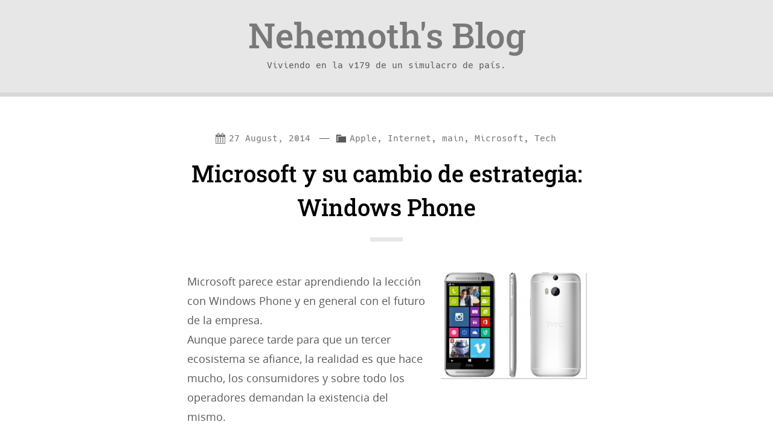

--- FILE ---
content_type: text/html; charset=UTF-8
request_url: https://www.nehemoth.com/category/apple/
body_size: 21309
content:
<!DOCTYPE html>
<html lang="en-US">
<head>
	<meta charset="UTF-8" />
	<meta http-equiv="X-UA-Compatible" content="IE=edge" />
	<meta name="viewport" content="width=device-width, initial-scale=1.0, viewport-fit=cover" />
	<title>Apple &#8211; Nehemoth&#039;s Blog</title>
<meta name='robots' content='max-image-preview:large' />
<!-- Google tag (gtag.js) consent mode dataLayer added by Site Kit -->
<script id="google_gtagjs-js-consent-mode-data-layer" type="text/partytown">
window.dataLayer = window.dataLayer || [];function gtag(){dataLayer.push(arguments);}
gtag('consent', 'default', {"ad_personalization":"denied","ad_storage":"denied","ad_user_data":"denied","analytics_storage":"denied","functionality_storage":"denied","security_storage":"denied","personalization_storage":"denied","region":["AT","BE","BG","CH","CY","CZ","DE","DK","EE","ES","FI","FR","GB","GR","HR","HU","IE","IS","IT","LI","LT","LU","LV","MT","NL","NO","PL","PT","RO","SE","SI","SK"],"wait_for_update":500});
window._googlesitekitConsentCategoryMap = {"statistics":["analytics_storage"],"marketing":["ad_storage","ad_user_data","ad_personalization"],"functional":["functionality_storage","security_storage"],"preferences":["personalization_storage"]};
window._googlesitekitConsents = {"ad_personalization":"denied","ad_storage":"denied","ad_user_data":"denied","analytics_storage":"denied","functionality_storage":"denied","security_storage":"denied","personalization_storage":"denied","region":["AT","BE","BG","CH","CY","CZ","DE","DK","EE","ES","FI","FR","GB","GR","HR","HU","IE","IS","IT","LI","LT","LU","LV","MT","NL","NO","PL","PT","RO","SE","SI","SK"],"wait_for_update":500};
</script>
<!-- End Google tag (gtag.js) consent mode dataLayer added by Site Kit -->
<link rel='dns-prefetch' href='//www.googletagmanager.com' />
<link rel="alternate" type="application/rss+xml" title="Nehemoth&#039;s Blog &raquo; Feed" href="https://www.nehemoth.com/feed/" />
<link rel="alternate" type="application/rss+xml" title="Nehemoth&#039;s Blog &raquo; Comments Feed" href="https://www.nehemoth.com/comments/feed/" />
<link rel="alternate" type="application/rss+xml" title="Nehemoth&#039;s Blog &raquo; Apple Category Feed" href="https://www.nehemoth.com/category/apple/feed/" />
<style id='wp-img-auto-sizes-contain-inline-css'>
img:is([sizes=auto i],[sizes^="auto," i]){contain-intrinsic-size:3000px 1500px}
/*# sourceURL=wp-img-auto-sizes-contain-inline-css */
</style>
<style id='wp-emoji-styles-inline-css'>

	img.wp-smiley, img.emoji {
		display: inline !important;
		border: none !important;
		box-shadow: none !important;
		height: 1em !important;
		width: 1em !important;
		margin: 0 0.07em !important;
		vertical-align: -0.1em !important;
		background: none !important;
		padding: 0 !important;
	}
/*# sourceURL=wp-emoji-styles-inline-css */
</style>
<style id='wp-block-library-inline-css'>
:root{--wp-block-synced-color:#7a00df;--wp-block-synced-color--rgb:122,0,223;--wp-bound-block-color:var(--wp-block-synced-color);--wp-editor-canvas-background:#ddd;--wp-admin-theme-color:#007cba;--wp-admin-theme-color--rgb:0,124,186;--wp-admin-theme-color-darker-10:#006ba1;--wp-admin-theme-color-darker-10--rgb:0,107,160.5;--wp-admin-theme-color-darker-20:#005a87;--wp-admin-theme-color-darker-20--rgb:0,90,135;--wp-admin-border-width-focus:2px}@media (min-resolution:192dpi){:root{--wp-admin-border-width-focus:1.5px}}.wp-element-button{cursor:pointer}:root .has-very-light-gray-background-color{background-color:#eee}:root .has-very-dark-gray-background-color{background-color:#313131}:root .has-very-light-gray-color{color:#eee}:root .has-very-dark-gray-color{color:#313131}:root .has-vivid-green-cyan-to-vivid-cyan-blue-gradient-background{background:linear-gradient(135deg,#00d084,#0693e3)}:root .has-purple-crush-gradient-background{background:linear-gradient(135deg,#34e2e4,#4721fb 50%,#ab1dfe)}:root .has-hazy-dawn-gradient-background{background:linear-gradient(135deg,#faaca8,#dad0ec)}:root .has-subdued-olive-gradient-background{background:linear-gradient(135deg,#fafae1,#67a671)}:root .has-atomic-cream-gradient-background{background:linear-gradient(135deg,#fdd79a,#004a59)}:root .has-nightshade-gradient-background{background:linear-gradient(135deg,#330968,#31cdcf)}:root .has-midnight-gradient-background{background:linear-gradient(135deg,#020381,#2874fc)}:root{--wp--preset--font-size--normal:16px;--wp--preset--font-size--huge:42px}.has-regular-font-size{font-size:1em}.has-larger-font-size{font-size:2.625em}.has-normal-font-size{font-size:var(--wp--preset--font-size--normal)}.has-huge-font-size{font-size:var(--wp--preset--font-size--huge)}.has-text-align-center{text-align:center}.has-text-align-left{text-align:left}.has-text-align-right{text-align:right}.has-fit-text{white-space:nowrap!important}#end-resizable-editor-section{display:none}.aligncenter{clear:both}.items-justified-left{justify-content:flex-start}.items-justified-center{justify-content:center}.items-justified-right{justify-content:flex-end}.items-justified-space-between{justify-content:space-between}.screen-reader-text{border:0;clip-path:inset(50%);height:1px;margin:-1px;overflow:hidden;padding:0;position:absolute;width:1px;word-wrap:normal!important}.screen-reader-text:focus{background-color:#ddd;clip-path:none;color:#444;display:block;font-size:1em;height:auto;left:5px;line-height:normal;padding:15px 23px 14px;text-decoration:none;top:5px;width:auto;z-index:100000}html :where(.has-border-color){border-style:solid}html :where([style*=border-top-color]){border-top-style:solid}html :where([style*=border-right-color]){border-right-style:solid}html :where([style*=border-bottom-color]){border-bottom-style:solid}html :where([style*=border-left-color]){border-left-style:solid}html :where([style*=border-width]){border-style:solid}html :where([style*=border-top-width]){border-top-style:solid}html :where([style*=border-right-width]){border-right-style:solid}html :where([style*=border-bottom-width]){border-bottom-style:solid}html :where([style*=border-left-width]){border-left-style:solid}html :where(img[class*=wp-image-]){height:auto;max-width:100%}:where(figure){margin:0 0 1em}html :where(.is-position-sticky){--wp-admin--admin-bar--position-offset:var(--wp-admin--admin-bar--height,0px)}@media screen and (max-width:600px){html :where(.is-position-sticky){--wp-admin--admin-bar--position-offset:0px}}

/*# sourceURL=wp-block-library-inline-css */
</style><style id='global-styles-inline-css'>
:root{--wp--preset--aspect-ratio--square: 1;--wp--preset--aspect-ratio--4-3: 4/3;--wp--preset--aspect-ratio--3-4: 3/4;--wp--preset--aspect-ratio--3-2: 3/2;--wp--preset--aspect-ratio--2-3: 2/3;--wp--preset--aspect-ratio--16-9: 16/9;--wp--preset--aspect-ratio--9-16: 9/16;--wp--preset--color--black: #000000;--wp--preset--color--cyan-bluish-gray: #abb8c3;--wp--preset--color--white: #ffffff;--wp--preset--color--pale-pink: #f78da7;--wp--preset--color--vivid-red: #cf2e2e;--wp--preset--color--luminous-vivid-orange: #ff6900;--wp--preset--color--luminous-vivid-amber: #fcb900;--wp--preset--color--light-green-cyan: #7bdcb5;--wp--preset--color--vivid-green-cyan: #00d084;--wp--preset--color--pale-cyan-blue: #8ed1fc;--wp--preset--color--vivid-cyan-blue: #0693e3;--wp--preset--color--vivid-purple: #9b51e0;--wp--preset--color--lightblue: #006EDA;--wp--preset--color--blue: #183c50;--wp--preset--color--red: #e93b45;--wp--preset--color--yellow: #FFDC00;--wp--preset--color--orange: #FD671A;--wp--preset--color--green: #008000;--wp--preset--color--purple: #b13cad;--wp--preset--color--light-grey: #F3F3F3;--wp--preset--color--grey: #E7E7E7;--wp--preset--color--dark-grey: #D9D9D9;--wp--preset--color--textcolor: #585858;--wp--preset--gradient--vivid-cyan-blue-to-vivid-purple: linear-gradient(135deg,rgb(6,147,227) 0%,rgb(155,81,224) 100%);--wp--preset--gradient--light-green-cyan-to-vivid-green-cyan: linear-gradient(135deg,rgb(122,220,180) 0%,rgb(0,208,130) 100%);--wp--preset--gradient--luminous-vivid-amber-to-luminous-vivid-orange: linear-gradient(135deg,rgb(252,185,0) 0%,rgb(255,105,0) 100%);--wp--preset--gradient--luminous-vivid-orange-to-vivid-red: linear-gradient(135deg,rgb(255,105,0) 0%,rgb(207,46,46) 100%);--wp--preset--gradient--very-light-gray-to-cyan-bluish-gray: linear-gradient(135deg,rgb(238,238,238) 0%,rgb(169,184,195) 100%);--wp--preset--gradient--cool-to-warm-spectrum: linear-gradient(135deg,rgb(74,234,220) 0%,rgb(151,120,209) 20%,rgb(207,42,186) 40%,rgb(238,44,130) 60%,rgb(251,105,98) 80%,rgb(254,248,76) 100%);--wp--preset--gradient--blush-light-purple: linear-gradient(135deg,rgb(255,206,236) 0%,rgb(152,150,240) 100%);--wp--preset--gradient--blush-bordeaux: linear-gradient(135deg,rgb(254,205,165) 0%,rgb(254,45,45) 50%,rgb(107,0,62) 100%);--wp--preset--gradient--luminous-dusk: linear-gradient(135deg,rgb(255,203,112) 0%,rgb(199,81,192) 50%,rgb(65,88,208) 100%);--wp--preset--gradient--pale-ocean: linear-gradient(135deg,rgb(255,245,203) 0%,rgb(182,227,212) 50%,rgb(51,167,181) 100%);--wp--preset--gradient--electric-grass: linear-gradient(135deg,rgb(202,248,128) 0%,rgb(113,206,126) 100%);--wp--preset--gradient--midnight: linear-gradient(135deg,rgb(2,3,129) 0%,rgb(40,116,252) 100%);--wp--preset--font-size--small: 13px;--wp--preset--font-size--medium: 20px;--wp--preset--font-size--large: 36px;--wp--preset--font-size--x-large: 42px;--wp--preset--spacing--20: 0.44rem;--wp--preset--spacing--30: 0.67rem;--wp--preset--spacing--40: 1rem;--wp--preset--spacing--50: 1.5rem;--wp--preset--spacing--60: 2.25rem;--wp--preset--spacing--70: 3.38rem;--wp--preset--spacing--80: 5.06rem;--wp--preset--shadow--natural: 6px 6px 9px rgba(0, 0, 0, 0.2);--wp--preset--shadow--deep: 12px 12px 50px rgba(0, 0, 0, 0.4);--wp--preset--shadow--sharp: 6px 6px 0px rgba(0, 0, 0, 0.2);--wp--preset--shadow--outlined: 6px 6px 0px -3px rgb(255, 255, 255), 6px 6px rgb(0, 0, 0);--wp--preset--shadow--crisp: 6px 6px 0px rgb(0, 0, 0);}:where(.is-layout-flex){gap: 0.5em;}:where(.is-layout-grid){gap: 0.5em;}body .is-layout-flex{display: flex;}.is-layout-flex{flex-wrap: wrap;align-items: center;}.is-layout-flex > :is(*, div){margin: 0;}body .is-layout-grid{display: grid;}.is-layout-grid > :is(*, div){margin: 0;}:where(.wp-block-columns.is-layout-flex){gap: 2em;}:where(.wp-block-columns.is-layout-grid){gap: 2em;}:where(.wp-block-post-template.is-layout-flex){gap: 1.25em;}:where(.wp-block-post-template.is-layout-grid){gap: 1.25em;}.has-black-color{color: var(--wp--preset--color--black) !important;}.has-cyan-bluish-gray-color{color: var(--wp--preset--color--cyan-bluish-gray) !important;}.has-white-color{color: var(--wp--preset--color--white) !important;}.has-pale-pink-color{color: var(--wp--preset--color--pale-pink) !important;}.has-vivid-red-color{color: var(--wp--preset--color--vivid-red) !important;}.has-luminous-vivid-orange-color{color: var(--wp--preset--color--luminous-vivid-orange) !important;}.has-luminous-vivid-amber-color{color: var(--wp--preset--color--luminous-vivid-amber) !important;}.has-light-green-cyan-color{color: var(--wp--preset--color--light-green-cyan) !important;}.has-vivid-green-cyan-color{color: var(--wp--preset--color--vivid-green-cyan) !important;}.has-pale-cyan-blue-color{color: var(--wp--preset--color--pale-cyan-blue) !important;}.has-vivid-cyan-blue-color{color: var(--wp--preset--color--vivid-cyan-blue) !important;}.has-vivid-purple-color{color: var(--wp--preset--color--vivid-purple) !important;}.has-black-background-color{background-color: var(--wp--preset--color--black) !important;}.has-cyan-bluish-gray-background-color{background-color: var(--wp--preset--color--cyan-bluish-gray) !important;}.has-white-background-color{background-color: var(--wp--preset--color--white) !important;}.has-pale-pink-background-color{background-color: var(--wp--preset--color--pale-pink) !important;}.has-vivid-red-background-color{background-color: var(--wp--preset--color--vivid-red) !important;}.has-luminous-vivid-orange-background-color{background-color: var(--wp--preset--color--luminous-vivid-orange) !important;}.has-luminous-vivid-amber-background-color{background-color: var(--wp--preset--color--luminous-vivid-amber) !important;}.has-light-green-cyan-background-color{background-color: var(--wp--preset--color--light-green-cyan) !important;}.has-vivid-green-cyan-background-color{background-color: var(--wp--preset--color--vivid-green-cyan) !important;}.has-pale-cyan-blue-background-color{background-color: var(--wp--preset--color--pale-cyan-blue) !important;}.has-vivid-cyan-blue-background-color{background-color: var(--wp--preset--color--vivid-cyan-blue) !important;}.has-vivid-purple-background-color{background-color: var(--wp--preset--color--vivid-purple) !important;}.has-black-border-color{border-color: var(--wp--preset--color--black) !important;}.has-cyan-bluish-gray-border-color{border-color: var(--wp--preset--color--cyan-bluish-gray) !important;}.has-white-border-color{border-color: var(--wp--preset--color--white) !important;}.has-pale-pink-border-color{border-color: var(--wp--preset--color--pale-pink) !important;}.has-vivid-red-border-color{border-color: var(--wp--preset--color--vivid-red) !important;}.has-luminous-vivid-orange-border-color{border-color: var(--wp--preset--color--luminous-vivid-orange) !important;}.has-luminous-vivid-amber-border-color{border-color: var(--wp--preset--color--luminous-vivid-amber) !important;}.has-light-green-cyan-border-color{border-color: var(--wp--preset--color--light-green-cyan) !important;}.has-vivid-green-cyan-border-color{border-color: var(--wp--preset--color--vivid-green-cyan) !important;}.has-pale-cyan-blue-border-color{border-color: var(--wp--preset--color--pale-cyan-blue) !important;}.has-vivid-cyan-blue-border-color{border-color: var(--wp--preset--color--vivid-cyan-blue) !important;}.has-vivid-purple-border-color{border-color: var(--wp--preset--color--vivid-purple) !important;}.has-vivid-cyan-blue-to-vivid-purple-gradient-background{background: var(--wp--preset--gradient--vivid-cyan-blue-to-vivid-purple) !important;}.has-light-green-cyan-to-vivid-green-cyan-gradient-background{background: var(--wp--preset--gradient--light-green-cyan-to-vivid-green-cyan) !important;}.has-luminous-vivid-amber-to-luminous-vivid-orange-gradient-background{background: var(--wp--preset--gradient--luminous-vivid-amber-to-luminous-vivid-orange) !important;}.has-luminous-vivid-orange-to-vivid-red-gradient-background{background: var(--wp--preset--gradient--luminous-vivid-orange-to-vivid-red) !important;}.has-very-light-gray-to-cyan-bluish-gray-gradient-background{background: var(--wp--preset--gradient--very-light-gray-to-cyan-bluish-gray) !important;}.has-cool-to-warm-spectrum-gradient-background{background: var(--wp--preset--gradient--cool-to-warm-spectrum) !important;}.has-blush-light-purple-gradient-background{background: var(--wp--preset--gradient--blush-light-purple) !important;}.has-blush-bordeaux-gradient-background{background: var(--wp--preset--gradient--blush-bordeaux) !important;}.has-luminous-dusk-gradient-background{background: var(--wp--preset--gradient--luminous-dusk) !important;}.has-pale-ocean-gradient-background{background: var(--wp--preset--gradient--pale-ocean) !important;}.has-electric-grass-gradient-background{background: var(--wp--preset--gradient--electric-grass) !important;}.has-midnight-gradient-background{background: var(--wp--preset--gradient--midnight) !important;}.has-small-font-size{font-size: var(--wp--preset--font-size--small) !important;}.has-medium-font-size{font-size: var(--wp--preset--font-size--medium) !important;}.has-large-font-size{font-size: var(--wp--preset--font-size--large) !important;}.has-x-large-font-size{font-size: var(--wp--preset--font-size--x-large) !important;}
/*# sourceURL=global-styles-inline-css */
</style>

<style id='classic-theme-styles-inline-css'>
/*! This file is auto-generated */
.wp-block-button__link{color:#fff;background-color:#32373c;border-radius:9999px;box-shadow:none;text-decoration:none;padding:calc(.667em + 2px) calc(1.333em + 2px);font-size:1.125em}.wp-block-file__button{background:#32373c;color:#fff;text-decoration:none}
/*# sourceURL=/wp-includes/css/classic-themes.min.css */
</style>
<style id='dominant-color-styles-inline-css'>
img[data-dominant-color]:not(.has-transparency) { background-color: var(--dominant-color); }
/*# sourceURL=dominant-color-styles-inline-css */
</style>
<link rel='stylesheet' id='dashicons-css' href='https://www.nehemoth.com/wp-includes/css/dashicons.min.css?ver=9f7cab6cccbaf073c961be2fb5896597' media='all' />
<link rel='stylesheet' id='sciolism-theme-css' href='https://www.nehemoth.com/wp-content/themes/sciolism-2019/style.css?ver=1.0.3' media='screen' />
<script id="web-worker-offloading-js-before">
window.partytown = {...(window.partytown || {}), ...{"lib":"\/wp-content\/plugins\/web-worker-offloading\/build\/","globalFns":["gtag","wp_has_consent"],"forward":["dataLayer.push","gtag"],"mainWindowAccessors":["_googlesitekitConsentCategoryMap","_googlesitekitConsents","wp_consent_type","wp_fallback_consent_type","wp_has_consent","waitfor_consent_hook"]}};
//# sourceURL=web-worker-offloading-js-before
</script>
<script id="web-worker-offloading-js-after">
/* Partytown 0.10.2-dev1727590485751 - MIT builder.io */
const t={preserveBehavior:!1},e=e=>{if("string"==typeof e)return[e,t];const[n,r=t]=e;return[n,{...t,...r}]},n=Object.freeze((()=>{const t=new Set;let e=[];do{Object.getOwnPropertyNames(e).forEach((n=>{"function"==typeof e[n]&&t.add(n)}))}while((e=Object.getPrototypeOf(e))!==Object.prototype);return Array.from(t)})());!function(t,r,o,i,a,s,c,d,l,p,u=t,f){function h(){f||(f=1,"/"==(c=(s.lib||"/~partytown/")+(s.debug?"debug/":""))[0]&&(l=r.querySelectorAll('script[type="text/partytown"]'),i!=t?i.dispatchEvent(new CustomEvent("pt1",{detail:t})):(d=setTimeout(v,999999999),r.addEventListener("pt0",w),a?y(1):o.serviceWorker?o.serviceWorker.register(c+(s.swPath||"partytown-sw.js"),{scope:c}).then((function(t){t.active?y():t.installing&&t.installing.addEventListener("statechange",(function(t){"activated"==t.target.state&&y()}))}),console.error):v())))}function y(e){p=r.createElement(e?"script":"iframe"),t._pttab=Date.now(),e||(p.style.display="block",p.style.width="0",p.style.height="0",p.style.border="0",p.style.visibility="hidden",p.setAttribute("aria-hidden",!0)),p.src=c+"partytown-"+(e?"atomics.js?v=0.10.2-dev1727590485751":"sandbox-sw.html?"+t._pttab),r.querySelector(s.sandboxParent||"body").appendChild(p)}function v(n,o){for(w(),i==t&&(s.forward||[]).map((function(n){const[r]=e(n);delete t[r.split(".")[0]]})),n=0;n<l.length;n++)(o=r.createElement("script")).innerHTML=l[n].innerHTML,o.nonce=s.nonce,r.head.appendChild(o);p&&p.parentNode.removeChild(p)}function w(){clearTimeout(d)}s=t.partytown||{},i==t&&(s.forward||[]).map((function(r){const[o,{preserveBehavior:i}]=e(r);u=t,o.split(".").map((function(e,r,o){var a;u=u[o[r]]=r+1<o.length?u[o[r]]||(a=o[r+1],n.includes(a)?[]:{}):(()=>{let e=null;if(i){const{methodOrProperty:n,thisObject:r}=((t,e)=>{let n=t;for(let t=0;t<e.length-1;t+=1)n=n[e[t]];return{thisObject:n,methodOrProperty:e.length>0?n[e[e.length-1]]:void 0}})(t,o);"function"==typeof n&&(e=(...t)=>n.apply(r,...t))}return function(){let n;return e&&(n=e(arguments)),(t._ptf=t._ptf||[]).push(o,arguments),n}})()}))})),"complete"==r.readyState?h():(t.addEventListener("DOMContentLoaded",h),t.addEventListener("load",h))}(window,document,navigator,top,window.crossOriginIsolated);
//# sourceURL=web-worker-offloading-js-after
</script>

<!-- Google tag (gtag.js) snippet added by Site Kit -->
<!-- Google Analytics snippet added by Site Kit -->
<script type="text/partytown" src="https://www.googletagmanager.com/gtag/js?id=G-FQLFBKFCZ1" id="google_gtagjs-js" async></script>
<script id="google_gtagjs-js-after" type="text/partytown">
window.dataLayer = window.dataLayer || [];function gtag(){dataLayer.push(arguments);}
gtag("set","linker",{"domains":["www.nehemoth.com"]});
gtag("js", new Date());
gtag("set", "developer_id.dZTNiMT", true);
gtag("config", "G-FQLFBKFCZ1");
//# sourceURL=google_gtagjs-js-after
</script>
<link rel="https://api.w.org/" href="https://www.nehemoth.com/wp-json/" /><link rel="alternate" title="JSON" type="application/json" href="https://www.nehemoth.com/wp-json/wp/v2/categories/130" /><meta name="generator" content="auto-sizes 1.7.0">
<meta name="generator" content="dominant-color-images 1.2.0">
<meta name="generator" content="Site Kit by Google 1.170.0" /><meta name="generator" content="performance-lab 4.0.1; plugins: auto-sizes, dominant-color-images, embed-optimizer, image-prioritizer, performant-translations, speculation-rules, web-worker-offloading, webp-uploads">
<meta name="generator" content="performant-translations 1.2.0">
<meta name="generator" content="web-worker-offloading 0.2.0">
<meta name="generator" content="webp-uploads 2.6.1">
<meta name="generator" content="speculation-rules 1.6.0">

<!-- Google AdSense meta tags added by Site Kit -->
<meta name="google-adsense-platform-account" content="ca-host-pub-2644536267352236">
<meta name="google-adsense-platform-domain" content="sitekit.withgoogle.com">
<!-- End Google AdSense meta tags added by Site Kit -->
<meta data-od-replaced-content="optimization-detective 1.0.0-beta4" name="generator" content="optimization-detective 1.0.0-beta4; url_metric_groups={0:empty, 480:empty, 600:empty, 782:empty}">
<meta name="generator" content="embed-optimizer 1.0.0-beta3">
<meta name="generator" content="image-prioritizer 1.0.0-beta3">

<!-- Google Tag Manager snippet added by Site Kit -->
<script>
			( function( w, d, s, l, i ) {
				w[l] = w[l] || [];
				w[l].push( {'gtm.start': new Date().getTime(), event: 'gtm.js'} );
				var f = d.getElementsByTagName( s )[0],
					j = d.createElement( s ), dl = l != 'dataLayer' ? '&l=' + l : '';
				j.async = true;
				j.src = 'https://www.googletagmanager.com/gtm.js?id=' + i + dl;
				f.parentNode.insertBefore( j, f );
			} )( window, document, 'script', 'dataLayer', 'GTM-5GNTWG8' );
			
</script>

<!-- End Google Tag Manager snippet added by Site Kit -->
<!-- Global site tag (gtag.js) - Google Analytics -->
<script async src="https://www.googletagmanager.com/gtag/js?id=UA-4982328-1"></script>
<script>
  window.dataLayer = window.dataLayer || [];
  function gtag(){dataLayer.push(arguments);}
  gtag('js', new Date());
  gtag('config', 'UA-4982328-1');
</script>
</head>
<body data-rsssl=1 class="archive category category-apple category-130 wp-theme-sciolism-2019">
			<!-- Google Tag Manager (noscript) snippet added by Site Kit -->
		<noscript>
			<iframe src="https://www.googletagmanager.com/ns.html?id=GTM-5GNTWG8" height="0" width="0" style="display:none;visibility:hidden"></iframe>
		</noscript>
		<!-- End Google Tag Manager (noscript) snippet added by Site Kit -->
			<a href="#primaryContent" class="screenReaderText skipLinks">
		Skip to content	</a>
	<a href="#primaryNavigation" class="screenReaderText skipLinks">
		Skip to navigation	</a>
	<header role="banner">
		<h1>
			<a href="https://www.nehemoth.com/">
									Nehemoth&#039;s Blog							</a>
		</h1>
		<span id="siteDescription">Viviendo en la v179 de un simulacro de país.</span>
	</header>

<main id="primaryContent" role="main">
		<article class="post-6134 post type-post status-publish format-standard hentry category-apple category-internet category-main category-microsoft category-tech tag-apple tag-att tag-google tag-htc tag-ios tag-microsoft tag-nokia tag-verizon tag-windows tag-windows-phone">
			<div class="articleMiniMeta">
				<a href="https://www.nehemoth.com/2014/08/27/microsoft-y-su-cambio-de-estrategia-windows-phone/"><time class="meta dashicons-before dashicons-calendar-alt" datetime="2014-08-27T11:51:13-04:00">27 August, 2014</time></a>
									<span class="metaSeparator">&mdash;</span><span class="screenReaderText">Categories: </span><span class="meta dashicons-before dashicons-category"><a href="https://www.nehemoth.com/category/apple/" rel="category tag">Apple</a>, <a href="https://www.nehemoth.com/category/internet/" rel="category tag">Internet</a>, <a href="https://www.nehemoth.com/category/main/" rel="category tag">main</a>, <a href="https://www.nehemoth.com/category/microsoft/" rel="category tag">Microsoft</a>, <a href="https://www.nehemoth.com/category/tech/" rel="category tag">Tech</a></span>
							</div>
			<h2><a href="https://www.nehemoth.com/2014/08/27/microsoft-y-su-cambio-de-estrategia-windows-phone/">Microsoft y su cambio de estrategia: Windows Phone</a></h2>
			<p><img data-od-unknown-tag data-od-xpath="/HTML/BODY/MAIN[@id=&apos;primaryContent&apos;]/*[1][self::ARTICLE]/*[3][self::P]/*[1][self::IMG]" decoding="async" class="alignright  wp-image-6142" style="float: right;" src="https://www.nehemoth.com/wp-content/uploads/2014/08/HTC-One-M8-Windows-Phone-variant-2.jpg" alt="HTC-One-M8-Windows-Phone-variant-2" width="242" height="177" srcset="https://www.nehemoth.com/wp-content/uploads/2014/08/HTC-One-M8-Windows-Phone-variant-2.jpg 680w, https://www.nehemoth.com/wp-content/uploads/2014/08/HTC-One-M8-Windows-Phone-variant-2-300x218.jpg 300w, https://www.nehemoth.com/wp-content/uploads/2014/08/HTC-One-M8-Windows-Phone-variant-2-624x455.jpg 624w" sizes="(max-width: 242px) 100vw, 242px" /></p>
<p>Microsoft parece estar aprendiendo la lección con Windows Phone y en general con el futuro de la empresa.<br />
Aunque parece tarde para que un tercer ecosistema se afiance, la realidad es que hace mucho, los consumidores y sobre todo los operadores demandan la existencia del mismo.</p>
<p><strong>Estado actual de Windows Phone</strong></p>
<p>Primero que todo Microsoft ha decido dejar de cobrar las licencias de Windows Phone y por razones obvias ha logrado atraer nuevos fabricantes. Aunque debemos ser precavidos con esta noticia ya que la competencia es más recia, un ejemplo de esto es Huawei quien fue uno de los fabricantes que anunció equipos con Windows Phone y ha dicho que pondrá el mismo en espera.</p>
<p>Independientemente de esto, podemos decir que ha sido un buen movimiento por parte de Microsoft el cual se complementa con el siguiente punto.</p>
<p><strong>Compatibilidad con &#8216;SoCs de Android&#8217;.</strong></p>
<p>Uno de los mejores movimientos de Microsoft fue acercarse a Qualcomm, el mayor fabricante de SoCs, para validar la compatibilidad de los chips que utilizan los equipos Android de ultima generación y que de esta manera los fabricantes puedan lanzar los mismos equipos Android con el sistema operativo de Microsoft.</p>
<p>El primer fruto de esta estrategia es el HTC One (M8), un equipo de gama alta que pudiera al menos ayudar a Windows Phone, digo que pudiera porque lamentablemente la situación de HTC es problemática. El equipo ha recibido muy buenos reviews, sobre todo de su gran <a title="autonomía" href="http://www.neowin.net/news/when-the-specs-are-the-same-windows-phone-has-better-battery-life-than-android" target="_blank" rel="noopener noreferrer">autonomía</a> por encima de la versión de Android aunque utilicen prácticamente el mismo hardware. Si Microsoft y HTC hacen bien su trabajo el M8 pudiera representar una gran oportunidad para ambas empresas.</p>
<p><strong>No a la exclusividad de operadores.</strong></p>
<p>Una de las mayores desventajas que ha tenido Windows Phone es la exclusividad de los fabricantes con los operadores, y esto ha sido más que cierto sobre todo con el mayor fabricante de Windows Phone, Nokia.</p>
<p>La mayoría de los equipos han sido lanzados exclusivamente, a veces por un tiempo limitado, en un operador especifico. De esta manera eliminan las oportunidades que pueda tener uno de estos equipos en otro mercado donde el operador no esté disponible o simplemente que el cliente quiera otra operadora.</p>
<p>Esta estrategia parece que será diferente y veremos los nuevos equipos ser lanzados por los diferentes operadoras, comenzando con el HTC One (M8) en Verizon para luego estar disponible en AT&amp;T.</p>
<p><strong>Apps de mayor calidad y/o renombre.</strong></p>
<p>Desde la salida de Windows Phone uno de los mayores problemas para Microsoft ha sido atraer a los desarrolladores. Un mercado naciente con pocos usuarios ofrece poco a ningún incentivo para un desarrollador, sobre todo cuando la estrategia de Microsoft no parecía estar del todo clara.</p>
<p>Desde este inicio tumultuoso ha llovido bastante y ahora el Windows Store es una de las tiendas de mayor crecimiento sin embargo los problemas continúan. Han llegado muchas apps de renombre pero carecen de las funcionalidades y calidad que ofrecen sus hermanas de otras plataformas.</p>
<p>Peor aún que esto es, cuando un desarrollador invierte en esta plataforma para encontrarse que sus oportunidades son <a title="robadas" href="http://www.neowin.net/news/microsoft-finally-acknowledges-that-the-windows-store-has-a-bunch-of-crap-apps" target="_blank" rel="noopener noreferrer">robadas</a> por otras apps que buscan engañar al usuario son similares nombres, mismos iconos y a veces un simple link hacia la app original.</p>
<p>Microsoft reconoce el problema pero debe ser mucho más proactivo en este sentido. Al igual que Google Play y el Apple Store, en menor medida, parece que solo se centran en seguir repitiendo la grandiosa cantidad de Apps de que dispone la tienda y no la calidad de las mismas.</p>
<p><strong>En resumen:</strong> Microsoft necesita atacar más los diferentes mercados con diferentes propuestas de valor en forma de nuevos equipos. Seguir reduciendo la brecha de funcionalidades que puedan hacer falta a su plataforma en comparación con Android e iOS, al mismo tiempo que agregar funcionalidades que permitan diferenciar la plataforma de las demás. Cabe destacar que también es necesario que Microsoft y sus socios hagan mayor publicidad de estas características diferenciadoras sobre todo en la mayor autonomía de sus terminales pues es el factor más determinante en la compra de nuevos equipos.</p>
<p>Igualmente Microsoft junto con sus socios deben disminuir al mínimo la exclusividad con los operadores, atraer más desarrolladores y proteger estos últimos de los que buscan lucrarse con el trabajo ajeno.</p>
<p>De lograrlo Microsoft podrían no solo <a href="http://blogs.wsj.com/digits/2014/08/14/the-third-smartphone-ecosystem-is-ending-with-a-whimper/" target="_blank" rel="noopener noreferrer">volver</a> a recuperar mercado perdido sino ganar más y comenzar a ser tomados en cuenta como el tercer ecosistema.</p>
<p>PD: Por favor, cambien el nombre a Windows Phone.</p>
<p>Esto si que sería un gran movimiento por parte de Microsoft, el nombre de Windows trae consigo los malestares de su hermano mayor y el nombre tan largo elimina el factor de convertirse en un <a href="http://es.wikipedia.org/wiki/Neologismo" target="_blank" rel="noopener noreferrer">Neologismo</a>.</p>
<p>[email_link]</p>
		</article>
		<hr class="separator" />
			<article class="post-5797 post type-post status-publish format-standard has-post-thumbnail hentry category-apple category-ciencia category-internet category-main category-microsoft category-tech tag-android tag-apple tag-blackberry tag-ecosistema tag-google tag-ios tag-iphone tag-messenger-mag tag-messengermag tag-microsoft tag-movil tag-rim tag-windows-phone tag-wp tag-wp7 tag-wp7-5 tag-wp8">
			<div class="articleMiniMeta">
				<a href="https://www.nehemoth.com/2013/01/18/el-boom-de-los-ecosistemas-moviles/"><time class="meta dashicons-before dashicons-calendar-alt" datetime="2013-01-18T16:49:38-04:00">18 January, 2013</time></a>
									<span class="metaSeparator">&mdash;</span><span class="screenReaderText">Categories: </span><span class="meta dashicons-before dashicons-category"><a href="https://www.nehemoth.com/category/apple/" rel="category tag">Apple</a>, <a href="https://www.nehemoth.com/category/ciencia/" rel="category tag">Ciencia</a>, <a href="https://www.nehemoth.com/category/internet/" rel="category tag">Internet</a>, <a href="https://www.nehemoth.com/category/main/" rel="category tag">main</a>, <a href="https://www.nehemoth.com/category/microsoft/" rel="category tag">Microsoft</a>, <a href="https://www.nehemoth.com/category/tech/" rel="category tag">Tech</a></span>
							</div>
			<h2><a href="https://www.nehemoth.com/2013/01/18/el-boom-de-los-ecosistemas-moviles/">El Boom de los ecosistemas móviles</a></h2>
			<img data-od-unknown-tag data-od-xpath="/HTML/BODY/MAIN[@id=&apos;primaryContent&apos;]/*[3][self::ARTICLE]/*[3][self::IMG]" width="935" height="257" src="https://www.nehemoth.com/wp-content/uploads/2013/01/Logos.jpg" class="attachment-post-thumbnail size-post-thumbnail wp-post-image" alt="" decoding="async" fetchpriority="high" srcset="https://www.nehemoth.com/wp-content/uploads/2013/01/Logos.jpg 935w, https://www.nehemoth.com/wp-content/uploads/2013/01/Logos-300x82.jpg 300w, https://www.nehemoth.com/wp-content/uploads/2013/01/Logos-700x192.jpg 700w" sizes="(max-width: 935px) 100vw, 935px" /><p><img data-od-unknown-tag data-od-xpath="/HTML/BODY/MAIN[@id=&apos;primaryContent&apos;]/*[3][self::ARTICLE]/*[4][self::P]/*[1][self::IMG]" decoding="async" class="alignright size-full wp-image-5798" style="float: right;" alt="Logos" src="https://www.nehemoth.com/wp-content/uploads/2013/01/Logos-700x192.jpg" width="410" height="112" srcset="https://www.nehemoth.com/wp-content/uploads/2013/01/Logos-300x82.jpg 300w, https://www.nehemoth.com/wp-content/uploads/2013/01/Logos-700x192.jpg 700w, https://www.nehemoth.com/wp-content/uploads/2013/01/Logos.jpg 935w" sizes="(max-width: 410px) 100vw, 410px" />Con el lanzamiento del iPhone y un poco después de su tienda de aplicaciones, App Store, comenzó una transformación de la manera en que usábamos los celulares para siempre. En solo par de años surgieron las diferentes plataformas (iOS, Android, Blackberry, etc.) y con sus tiendas repletas de aplicaciones y Widgets, surgieron los denominados ecosistemas.</p>
<p>Hoy en día al comprar un Smartphone lo primero que se verifica es lo que ofrece la plataforma del mismo en términos de disponibilidad de aplicaciones, algunas plataformas ofrecen no solamente una mayor cantidad de aplicaciones si no que ofrecen aplicaciones exclusivas o al menos las que no han llegado a las demás plataformas.</p>
<p>Para que un desarrollador quiera crear aplicaciones para una plataforma especifica deben existir las condiciones ideales, para comenzar debe ser sencillo el proceso de registro con el dueño de la plataforma (Apple, RIM, Microsoft, Google), esto es de vitar importancia ya que un proceso arduo, tedioso o caro, hará que el desarrollador desista de su ‘nueva aventura’, este caso sucedió con RIM en años pasados.</p>
<p>La cantidad de usuarios de esa plataforma debe ser significante o al menos tener una proyección de crecimiento lo suficientemente grande para justificar la inversión de recursos, en forma de tiempo y dinero. Claro está, el entorno de desarrollo debe ser no solamente eficiente si no ofrecer las facilidades necesarias para que el creador se sienta a gusto e inspirado para crear aplicaciones de calidad.</p>
<p>Un mal con el que lamentablemente habrá que convivir lo es el de la gran cantidad de aplicaciones basuras que existen en las diferentes tiendas, programadores que pretenden lucrarse rápidamente tienden a inundar los diferentes ecosistemas con aplicaciones que a veces ni siquiera son capaces de hacer lo que prometen de acuerdo a su diseño. Suponemos que en algún futuro, esperemos no muy distante, las tiendas de aplicaciones serán medidas por las aplicaciones de calidad existentes y no por la cantidad ofrecidas.</p>
<p>Los grandes fabricantes deberán tener esto en cuenta pues pueden volverse inmanejable las situaciones con tantos desarrolladores y/o aplicaciones, al final el perjudicado es el usuario final, pues entre tanto caos puede que nunca encuentre la aplicación que necesita para determinada tarea.</p>
<p>Todo indica que el crecimiento de las plataformas seguirá en los próximos años y esperemos también que el consumidor sea el beneficiado por ecosistemas que permitan sacar el mejor provecho de su inversión.</p>
<p>Gracias por estar con nosotros durante este año y nos vemos en Enero. Tengan todos una muy feliz navidad y un prospero año nuevo lleno de bits.</p>
<p>Originalmente publicado en MessengerMag Diciembre 2012</p>
<p>[email_link]</p>
		</article>
		<hr class="separator" />
			<article class="post-5785 post type-post status-publish format-standard has-post-thumbnail hentry category-apple category-ciencia category-internet category-life category-main category-microsoft category-tech tag-aero tag-android tag-apple tag-ipad tag-microsofot tag-tablet tag-touch tag-windows tag-windows-8">
			<div class="articleMiniMeta">
				<a href="https://www.nehemoth.com/2013/01/18/windows-8-disponible/"><time class="meta dashicons-before dashicons-calendar-alt" datetime="2013-01-18T16:34:34-04:00">18 January, 2013</time></a>
									<span class="metaSeparator">&mdash;</span><span class="screenReaderText">Categories: </span><span class="meta dashicons-before dashicons-category"><a href="https://www.nehemoth.com/category/apple/" rel="category tag">Apple</a>, <a href="https://www.nehemoth.com/category/ciencia/" rel="category tag">Ciencia</a>, <a href="https://www.nehemoth.com/category/internet/" rel="category tag">Internet</a>, <a href="https://www.nehemoth.com/category/life/" rel="category tag">Life</a>, <a href="https://www.nehemoth.com/category/main/" rel="category tag">main</a>, <a href="https://www.nehemoth.com/category/microsoft/" rel="category tag">Microsoft</a>, <a href="https://www.nehemoth.com/category/tech/" rel="category tag">Tech</a></span>
							</div>
			<h2><a href="https://www.nehemoth.com/2013/01/18/windows-8-disponible/">Windows 8 disponible</a></h2>
			<img data-od-unknown-tag data-od-xpath="/HTML/BODY/MAIN[@id=&apos;primaryContent&apos;]/*[5][self::ARTICLE]/*[3][self::IMG]" width="1600" height="800" src="https://www.nehemoth.com/wp-content/uploads/2013/01/windows8.jpg" class="attachment-post-thumbnail size-post-thumbnail wp-post-image" alt="" decoding="async" loading="lazy" srcset="https://www.nehemoth.com/wp-content/uploads/2013/01/windows8.jpg 1600w, https://www.nehemoth.com/wp-content/uploads/2013/01/windows8-300x150.jpg 300w, https://www.nehemoth.com/wp-content/uploads/2013/01/windows8-1024x512.jpg 1024w, https://www.nehemoth.com/wp-content/uploads/2013/01/windows8-700x350.jpg 700w" sizes="auto, (max-width: 1600px) 100vw, 1600px" /><p><img data-od-unknown-tag data-od-xpath="/HTML/BODY/MAIN[@id=&apos;primaryContent&apos;]/*[5][self::ARTICLE]/*[4][self::P]/*[1][self::IMG]" loading="lazy" decoding="async" class="alignright size-full wp-image-5786" style="float: right;" alt="windows8" src="https://www.nehemoth.com/wp-content/uploads/2013/01/windows8-700x350.jpg" width="434" height="217" srcset="https://www.nehemoth.com/wp-content/uploads/2013/01/windows8-300x150.jpg 300w, https://www.nehemoth.com/wp-content/uploads/2013/01/windows8-1024x512.jpg 1024w, https://www.nehemoth.com/wp-content/uploads/2013/01/windows8-700x350.jpg 700w, https://www.nehemoth.com/wp-content/uploads/2013/01/windows8.jpg 1600w" sizes="auto, (max-width: 434px) 100vw, 434px" />Dos meses después de haber presentado el ‘consumer preview’ de Windows 8, Microsoft presenta el ‘release preview’, una versión mas acabada de lo que será el producto final.</p>
<p>Pero, <strong>¿qué puede esperar el usuario final de Windows 8?</strong><br />
La verdad es que esta es debe ser una de las versiones mas complejas de Windows sino la que mas, el paradigma cambia totalmente y se nos presenta una imagen renovada al mismo tiempo que mantiene la cara que ya todos conocemos del Sistema Operativo de Redmond.</p>
<p>En vez de crear un sistema operativo para el creciente segmento de las tablets, tal vez basado en su alabado Windows Phone, decidieron cambiar la concepción que teníamos de Windows y llevarlo a las tablets. Sin dudas una apuesta muy arriesgada cuando competirá directamente con sistemas operativos que han sido diseñado pensando en dispositivos móviles.</p>
<p>Ahora la cara de Windows será su ya famosa interfaz Metro, se entiende por demás muy intuitiva y natural pero hay que ver como los usuarios reaccionen ante la misma y precisamente esta incertidumbre es lo más preocupante. Las voces se han hecho escuchar y hay tantos detractores como defensores del cambio.</p>
<p>Para Microsoft Windows 8 será un reto bastante grande, en el segmento de las computadoras de escritorio es difícil de por si teniendo en cuenta que apenas muchas empresas siguen utilizando Windows XP y otras apenas comienzan a migrar a Windows 7. Quienes estén utilizando Windows 7 tendrán pocos motivos para irse a esta nueva versión sobre todo teniendo en cuenta que hace mucho uso de la tecnología Touch, la cual es prácticamente nula en el sector empresarial y se espera comience a tener sentido con Windows 8, en esencia el dilema de la gallina y el huevo.</p>
<p>El sector de las tablets es un más incierto, después de toda la competencia en férrea y tendrá que enfrentarse al iPad de Apple y al creciente mercado de Android, sin duda una pelea nada fácil.</p>
<p>Microsoft ha indicado que faltan algunos cambios de últimos minutos, uno de estos es la eliminación de su interfaz Aero por algo más minimalista y mate. Muchas aplicaciones están listas y se siguen desarrollando más cada día pero nueva vez, al final del día la voz cantante la tienen los usuarios.</p>
<p>Algo que llama la atención es como han recibido los medios de comunicación tecnológicos a Windows 8, no precisamente con los brazos abiertos y esto es clave resaltarlo porque precisamente esto fue lo que terminó aniquilando a Windows Vista, claro hay que destacar que Windows 8 es muy superior y no debe ser comparado, pero debemos tenerlo en cuenta.</p>
<p>Solo nos queda esperar, mientras les recomiendo que prueben el release preview y se creen su propia idea de los hechos.</p>
<p>Originalmente publicado en MessengerMag Junio 2012</p>
		</article>
		<hr class="separator" />
			<article class="post-5767 post type-post status-publish format-standard has-post-thumbnail hentry category-apple category-ciencia category-internet category-life category-main category-microsoft category-opinion category-tech tag-apollo tag-asus tag-dockstation tag-firefox tag-google tag-htc tag-huawei tag-laptop tag-microsoft tag-mozilla tag-nokia tag-padfone tag-pureview tag-samsung tag-smartphone tag-windows-phone tag-wp7">
			<div class="articleMiniMeta">
				<a href="https://www.nehemoth.com/2013/01/18/world-mobile-congress-2012/"><time class="meta dashicons-before dashicons-calendar-alt" datetime="2013-01-18T16:21:04-04:00">18 January, 2013</time></a>
									<span class="metaSeparator">&mdash;</span><span class="screenReaderText">Categories: </span><span class="meta dashicons-before dashicons-category"><a href="https://www.nehemoth.com/category/apple/" rel="category tag">Apple</a>, <a href="https://www.nehemoth.com/category/ciencia/" rel="category tag">Ciencia</a>, <a href="https://www.nehemoth.com/category/internet/" rel="category tag">Internet</a>, <a href="https://www.nehemoth.com/category/life/" rel="category tag">Life</a>, <a href="https://www.nehemoth.com/category/main/" rel="category tag">main</a>, <a href="https://www.nehemoth.com/category/microsoft/" rel="category tag">Microsoft</a>, <a href="https://www.nehemoth.com/category/opinion/" rel="category tag">Opinion</a>, <a href="https://www.nehemoth.com/category/tech/" rel="category tag">Tech</a></span>
							</div>
			<h2><a href="https://www.nehemoth.com/2013/01/18/world-mobile-congress-2012/">World Mobile Congress 2012</a></h2>
			<img data-od-unknown-tag data-od-xpath="/HTML/BODY/MAIN[@id=&apos;primaryContent&apos;]/*[7][self::ARTICLE]/*[3][self::IMG]" width="580" height="369" src="https://www.nehemoth.com/wp-content/uploads/2013/01/WMC2012.jpg" class="attachment-post-thumbnail size-post-thumbnail wp-post-image" alt="" decoding="async" loading="lazy" srcset="https://www.nehemoth.com/wp-content/uploads/2013/01/WMC2012.jpg 580w, https://www.nehemoth.com/wp-content/uploads/2013/01/WMC2012-300x190.jpg 300w" sizes="auto, (max-width: 580px) 100vw, 580px" /><p><img data-od-unknown-tag data-od-xpath="/HTML/BODY/MAIN[@id=&apos;primaryContent&apos;]/*[7][self::ARTICLE]/*[4][self::P]/*[1][self::IMG]" loading="lazy" decoding="async" class="alignright size-full wp-image-5768" style="float: right;" alt="WMC2012" src="https://www.nehemoth.com/wp-content/uploads/2013/01/WMC2012.jpg" width="469" height="298" srcset="https://www.nehemoth.com/wp-content/uploads/2013/01/WMC2012.jpg 580w, https://www.nehemoth.com/wp-content/uploads/2013/01/WMC2012-300x190.jpg 300w" sizes="auto, (max-width: 469px) 100vw, 469px" />Este año como todos los años se dieron cita en la ciudad de Barcelona, España, los más importantes fabricantes de equipos móviles del mundo para mostrar sus últimos adelantos.<br />
Desde el día 0 (día de la prensa) se desvelaron en este lugar asombrosos productos, entre ellos el Samsung Galaxy Beam, el cual tal vez no resalte mucho como Smartphone pero como proyector móvil es maravilloso.</p>
<p>Una de las mejores sorpresas estuvo de la mano de Huawei el fabricante Chino que no solo presentó una nueva línea de smartphones que será introducida pronto sino que están trabajando en su propia línea de procesadores basados en ARM. Según ellos es el Smartphone más rápido del mundo, eso lo veremos cuando presenten el mismo. También presentaron un Tablet pero no dieron detalles del la misma. Indistintamente de esto es muy agradable ver esta compañía salir de la zona de confort.</p>
<p>Como saben HTC ha hablado de volver a sus raíces y presentar menos pero mejores equipos, al parecer comenzaron rápido ya que presentaron su nueva línea HTC One que se compone básicamente de 3 productos, el One X, One S y el One V. Resalta de este equipo el trabajo que han realizado en torno a la cámara y al software que maneja esta.</p>
<p>Hablando de cámara la sensación del lugar en estos términos vino por parte de Nokia quienes presentaron el 808 PureView, un equipo capaz de componer una imagen de 41 MP y presentarla dentro de una imagen de 5MP. Todos se preguntan por qué no lo hizo con su línea de Windows Phone, pero al parecer al momento la plataforma tiene ciertas limitantes y todo apunta a que veremos PureView con la llegada de la próxima versión de Windows Phone, nombre código Apollo.</p>
<p>Hablando de Windows Phone, Nokia presentó también el Lumia 610, un hermoso terminal con mucho estilo destinado a los principiantes de los Smartphones e inmediatamente ganó un premio.</p>
<p>Asus por su parte presento el Padfone que no es más que un Smartphone con un DockStation tipo Laptop, en el futuro veremos más de esto porque realmente es una grandiosa tendencia.</p>
<p>Mozilla, si los creadores de Firefox, presentaron una interfaz basada en Gecko que es como una especie de Sistema Operativo basado en HTML5, ya veremos pronto que tal es.</p>
<p>Por su parte Google se limitó a expresar su desconforme con el mercado de los Tablets y a decir que trabajaran el doble para conquistarlo, esto vienes días después de que Samsung diga que no les está yendo del todo bien en este segmento, algo preocupante teniendo en cuenta que Samsung es el más grande vendedor de Tablets con Android.</p>
<p>Ya por ultimo y algo esperado fue la presentación de Microsoft de su Windows 8. Las opiniones no se han hecho esperar y como se espera, mucho odian la nueva interfaz Metro y otros la aman. La verdad es sencilla, para aprovechar esta interfaz se necesita de una nueva generación de Hardware, esto es monitores Touch, Tablets y cualquier otro dispositivo que haya sido pensado con este fin. Mientras tanto para los usuarios de escritorio no esperen que Windows 8 venga con nada ‘mágico’.</p>
<p>Originalmente publicado en MessengerMag Marzo 2012</p>
		</article>
		<hr class="separator" />
			<article class="post-5763 post type-post status-publish format-standard has-post-thumbnail hentry category-apple category-ciencia category-internet category-life category-main category-opinion category-tech tag-anonymous tag-apple tag-blackberry tag-dennis-ritchie tag-google tag-hp tag-intel tag-kindle tag-kindle-fire tag-lulz tag-microsoft tag-netbooks tag-netflix tag-oracle tag-pandora tag-rim tag-samsung tag-spotify tag-steve-jobs tag-ultrabook tag-unix tag-wikileaks">
			<div class="articleMiniMeta">
				<a href="https://www.nehemoth.com/2013/01/18/resumen-tecnologico-del-2011/"><time class="meta dashicons-before dashicons-calendar-alt" datetime="2013-01-18T15:29:57-04:00">18 January, 2013</time></a>
									<span class="metaSeparator">&mdash;</span><span class="screenReaderText">Categories: </span><span class="meta dashicons-before dashicons-category"><a href="https://www.nehemoth.com/category/apple/" rel="category tag">Apple</a>, <a href="https://www.nehemoth.com/category/ciencia/" rel="category tag">Ciencia</a>, <a href="https://www.nehemoth.com/category/internet/" rel="category tag">Internet</a>, <a href="https://www.nehemoth.com/category/life/" rel="category tag">Life</a>, <a href="https://www.nehemoth.com/category/main/" rel="category tag">main</a>, <a href="https://www.nehemoth.com/category/opinion/" rel="category tag">Opinion</a>, <a href="https://www.nehemoth.com/category/tech/" rel="category tag">Tech</a></span>
							</div>
			<h2><a href="https://www.nehemoth.com/2013/01/18/resumen-tecnologico-del-2011/">Resumen Tecnológico del 2011</a></h2>
			<img data-od-unknown-tag data-od-xpath="/HTML/BODY/MAIN[@id=&apos;primaryContent&apos;]/*[9][self::ARTICLE]/*[3][self::IMG]" width="660" height="495" src="https://www.nehemoth.com/wp-content/uploads/2013/01/resumen2011-2.jpg" class="attachment-post-thumbnail size-post-thumbnail wp-post-image" alt="" decoding="async" loading="lazy" srcset="https://www.nehemoth.com/wp-content/uploads/2013/01/resumen2011-2.jpg 660w, https://www.nehemoth.com/wp-content/uploads/2013/01/resumen2011-2-300x225.jpg 300w" sizes="auto, (max-width: 660px) 100vw, 660px" /><p><img data-od-unknown-tag data-od-xpath="/HTML/BODY/MAIN[@id=&apos;primaryContent&apos;]/*[9][self::ARTICLE]/*[4][self::P]/*[1][self::IMG]" loading="lazy" decoding="async" class="alignright size-full wp-image-5764" style="float: right;" alt="resumen2011-2" src="https://www.nehemoth.com/wp-content/uploads/2013/01/resumen2011-2.jpg" width="364" height="273" srcset="https://www.nehemoth.com/wp-content/uploads/2013/01/resumen2011-2.jpg 660w, https://www.nehemoth.com/wp-content/uploads/2013/01/resumen2011-2-300x225.jpg 300w" sizes="auto, (max-width: 364px) 100vw, 364px" />Si tendría que definir este año en términos de la tecnología más usada diría que ha sido el año de los Tablets. Pero veamos que nos trajo este 2011 en un mayor contexto.</p>
<p>En el segmento móvil, Android se consolidó como el sistema operativo más usado y reciente presentó la versión 4, Apple como siempre muy cerca, presento la versión 5 del iOS5 y Microsoft por fin presento un competidor en forma del Windows Phone 7.5 (Mango), por su parte WebOS fracaso de la mano de HP y claro esta RIM se ha convertido en un total desastre con sus Blackberrys. Amazon presentó su Tablet Kindle Fire y se espera que sea el primer competidor real del iPad.</p>
<p>Cada tantos minutos parece surgir un equipo con especificaciones más potentes que el anterior. ARM se consolida aun más con su arquitectura para equipos móviles y buscan dar el salto a los servidores aprovechando el boom de la nube.</p>
<p>Hablamos de los Netbooks que perdieron su fuerza ante los Tablets, tan fuerte ha sido la caída que Samsung recién anuncio que deja el mercado para dedicarse al nuevo segmento, Ultrabooks. La idea del Ultrabook no es más que una laptop súper ligera y el 2012 debe consolidarse este segmento.</p>
<p>Este año litigios por patentes estuvieron a la orden del día, HP vs Oracle, Oracle vs Intel vs HP, Apple vs Samsung, Apple vs Nokia, Microsoft vs Google, Todos vs Google; y así muchas más demandas en todos los sentidos, lo que sí está claro es que mientras el Estado no haga algo para solucionar este inconveniente las empresas se protegerán y demandaran con su arsenal de abogados.</p>
<p>También el 2011 se llevo a grandes personalidades, la más sonada fue la muerte de Steve Jobs, visionario y fundador de Apple pero también perdimos a Dennis Ritchie creador del lenguaje C así como también participante en la creación del Sistema Operativo Unix.</p>
<p>Cabe destacar también que este año Internet fue testigo de su gran poder al ser el canal por el cual varias revoluciones mundiales se llevaron a cabo. Primero Wikileaks comenzó a publicar información clasificada que conllevo a manifestaciones que luego se convirtieron en caídas de gobiernos completos. A continuación el grupo de Hackers Anonymous y Lulz libraron una batalla contra un grupo de empresas, al igual que con redes de pornografía infantil.</p>
<p>Netflix se convirtió en el más grande consumidor de data con el crecimiento de su negocio rentando vídeos, les siguen los pasos Pandora y Spotify quienes logran penetrar al mercado americano. Netflix también llega a Latinoamérica con una excelente propuesta en términos de precios.</p>
<p>Sin dudas estos son tan solo unos cuantos de los acontecimientos que marcaron el 2011, pero muchas otras cosas importantes sucedieron en estos 12 meses del año. El próximo 2012 [si no se acaba el mundo 🙂 ] pretende ser aun más excitante que este, espero que así sea y que ustedes se mantengan cerca leyéndonos.</p>
<p>&nbsp;</p>
<p>Originalmente publicado en MessengerMag Diciembre 2011</p>
		</article>
		<hr class="separator" />
			<article class="post-5760 post type-post status-publish format-standard has-post-thumbnail hentry category-apple category-ciencia category-cultura category-internet category-life category-main category-microsoft category-tech tag-android tag-apple tag-bbim tag-blackberry tag-gadgets tag-google tag-gs2 tag-ice-cream-sandwich tag-ics tag-ios tag-ios5 tag-playbook tag-rim tag-samsung tag-samsung-galaxy tag-sgs2 tag-smartphone tag-smartphones tag-tablet">
			<div class="articleMiniMeta">
				<a href="https://www.nehemoth.com/2013/01/18/invasion-android/"><time class="meta dashicons-before dashicons-calendar-alt" datetime="2013-01-18T15:25:03-04:00">18 January, 2013</time></a>
									<span class="metaSeparator">&mdash;</span><span class="screenReaderText">Categories: </span><span class="meta dashicons-before dashicons-category"><a href="https://www.nehemoth.com/category/apple/" rel="category tag">Apple</a>, <a href="https://www.nehemoth.com/category/ciencia/" rel="category tag">Ciencia</a>, <a href="https://www.nehemoth.com/category/cultura/" rel="category tag">Cultura</a>, <a href="https://www.nehemoth.com/category/internet/" rel="category tag">Internet</a>, <a href="https://www.nehemoth.com/category/life/" rel="category tag">Life</a>, <a href="https://www.nehemoth.com/category/main/" rel="category tag">main</a>, <a href="https://www.nehemoth.com/category/microsoft/" rel="category tag">Microsoft</a>, <a href="https://www.nehemoth.com/category/tech/" rel="category tag">Tech</a></span>
							</div>
			<h2><a href="https://www.nehemoth.com/2013/01/18/invasion-android/">Invasión Android</a></h2>
			<img data-od-unknown-tag data-od-xpath="/HTML/BODY/MAIN[@id=&apos;primaryContent&apos;]/*[11][self::ARTICLE]/*[3][self::IMG]" width="1000" height="667" src="https://www.nehemoth.com/wp-content/uploads/2013/01/Android-Invasion2.jpg" class="attachment-post-thumbnail size-post-thumbnail wp-post-image" alt="" decoding="async" loading="lazy" srcset="https://www.nehemoth.com/wp-content/uploads/2013/01/Android-Invasion2.jpg 1000w, https://www.nehemoth.com/wp-content/uploads/2013/01/Android-Invasion2-300x200.jpg 300w, https://www.nehemoth.com/wp-content/uploads/2013/01/Android-Invasion2-700x466.jpg 700w" sizes="auto, (max-width: 1000px) 100vw, 1000px" /><p><img data-od-unknown-tag data-od-xpath="/HTML/BODY/MAIN[@id=&apos;primaryContent&apos;]/*[11][self::ARTICLE]/*[4][self::P]/*[1][self::IMG]" loading="lazy" decoding="async" class="alignright size-full wp-image-5761" alt="Android-Invasion2" src="https://www.nehemoth.com/wp-content/uploads/2013/01/Android-Invasion2-700x466.jpg" width="416" height="276" srcset="https://www.nehemoth.com/wp-content/uploads/2013/01/Android-Invasion2-300x200.jpg 300w, https://www.nehemoth.com/wp-content/uploads/2013/01/Android-Invasion2-700x466.jpg 700w, https://www.nehemoth.com/wp-content/uploads/2013/01/Android-Invasion2.jpg 1000w" sizes="auto, (max-width: 416px) 100vw, 416px" />De esta manera es que algunos proveedores de servicio han denominado la entrada al mercado (y con ello el auge) de los Smartphones con sistema operativo Android de Google.</p>
<p>El sistema operativo Android se encuentra en un sin número de smartphones que van desde el rango más bajo hasta el más alto. Las prestaciones de los Androids son las más altas que Smartphone alguno haya tenido y esto sin duda que logra atraer a un grupo selecto de clientes.</p>
<p>En República Dominicana, en especial en los últimos meses, hemos sido bombardeados con una tremenda campaña para la adopción de un teléfono de última generación. Esto destaca mucho porque como sabemos somos un país donde la Canadiense RIM es la que dominica con sus Blackberrys, BBIM y los planes de bajo costo para navegación con los cuales esta cuenta.</p>
<p>Debo decir que para mí ha sido una total sorpresa lo rápido que se está adoptando Android en el país y se debe tener en cuenta que es una tendencia que solo aumentara con el tiempo.</p>
<p>RIM ha tenido unos cuantos desaciertos en estos últimos 2 años pero la verdad es que este 2011 ha sido el peor en la historia de la empresa, fallas en la plataforma, productos obsoletos desde su misma concepción, escándalos sobre la manera interna de trabajar, fracasos tan grande como el playbook y unos tantos más que son material para un articulo completo. Lo peor es que no parece que levantaran cabeza pronto mientras cada día pierden más mercado. Una lástima teniendo en cuenta que hablamos de la compañía que otrora fue la más grande en este segmento de mercado y hoy en día es tan solo una opción en los países emergentes por sus precios asociados a la conectividad.</p>
<p>Recientemente Google presentó la nueva versión de Android, ICS (Ice Cream Sandwich), la cual tiene muchas mejoras con respeto a las versiones anteriores y con la cual Google pretende converger la versión de Android usada en las Tablets y en los Smartphones, teniendo de esta forma una mejor homogeneidad entre ambas plataformas que tienen tanto en común.</p>
<p>Hablando de esto también cabe destacar que recientemente ha sido puesto a circular el Samsung Galaxy 2, el cual tal vez sea el Android más famoso y esperado en el mundo. Hasta ahora el único inconveniente que he visto para su masiva adopción ha sido el precio un tanto elevado con el cual ha sido presentado pero entiendo que con cada vez más competencia en los próximos meses podría descender el precio y de esta manera volverse más atractivo a las masas que buscan en Android su primera opción.</p>
<p>Vamos a ver como se desenvuelve Android en los próximos meses con su nueva versión, los nuevos terminales que comienzan a salir y claro esta contra el nuevo iOS5 de Apple.</p>
<p>Originalmente publicado en MessengerMag Noviembre 2011</p>
		</article>
		<hr class="separator" />
			<article class="post-5755 post type-post status-publish format-standard has-post-thumbnail hentry category-apple category-ciencia category-main category-microsoft category-tech tag-amazon tag-android tag-blackberry tag-ec2 tag-honeycomb tag-hp tag-ipad tag-ipad-3 tag-ipad3 tag-kindle tag-motorola tag-playbook tag-rim tag-silk tag-touchpad tag-xoom">
			<div class="articleMiniMeta">
				<a href="https://www.nehemoth.com/2013/01/18/el-mercado-actual-de-los-tablets-2/"><time class="meta dashicons-before dashicons-calendar-alt" datetime="2013-01-18T15:19:55-04:00">18 January, 2013</time></a>
									<span class="metaSeparator">&mdash;</span><span class="screenReaderText">Categories: </span><span class="meta dashicons-before dashicons-category"><a href="https://www.nehemoth.com/category/apple/" rel="category tag">Apple</a>, <a href="https://www.nehemoth.com/category/ciencia/" rel="category tag">Ciencia</a>, <a href="https://www.nehemoth.com/category/main/" rel="category tag">main</a>, <a href="https://www.nehemoth.com/category/microsoft/" rel="category tag">Microsoft</a>, <a href="https://www.nehemoth.com/category/tech/" rel="category tag">Tech</a></span>
							</div>
			<h2><a href="https://www.nehemoth.com/2013/01/18/el-mercado-actual-de-los-tablets-2/">El Mercado Actual de los Tablets</a></h2>
			<img data-od-unknown-tag data-od-xpath="/HTML/BODY/MAIN[@id=&apos;primaryContent&apos;]/*[13][self::ARTICLE]/*[3][self::IMG]" width="2455" height="2052" src="https://www.nehemoth.com/wp-content/uploads/2013/01/Tablets2.jpg" class="attachment-post-thumbnail size-post-thumbnail wp-post-image" alt="" decoding="async" loading="lazy" srcset="https://www.nehemoth.com/wp-content/uploads/2013/01/Tablets2.jpg 2455w, https://www.nehemoth.com/wp-content/uploads/2013/01/Tablets2-300x250.jpg 300w, https://www.nehemoth.com/wp-content/uploads/2013/01/Tablets2-1024x855.jpg 1024w, https://www.nehemoth.com/wp-content/uploads/2013/01/Tablets2-700x585.jpg 700w" sizes="auto, (max-width: 2455px) 100vw, 2455px" /><p><img data-od-unknown-tag data-od-xpath="/HTML/BODY/MAIN[@id=&apos;primaryContent&apos;]/*[13][self::ARTICLE]/*[4][self::P]/*[1][self::IMG]" loading="lazy" decoding="async" class="alignright size-full wp-image-5758" style="float: right;" alt="Tablets" src="https://www.nehemoth.com/wp-content/uploads/2013/01/Tablets2-700x585.jpg" width="440" height="360" />Ya he hablado anteriormente de los Tablets, es mucho lo que ha sucedido desde entonces. Contrario a lo esperado el iPad de Apple ha dominado con absoluta facilidad el mercado de los Tablets; Motorola presento su Tablet Xoom con Honeycomb [Android] pero ha sido un total fracaso, más que nada por su elevado precio. HP presentó su Touchpad el cual tan solo 42 días después descontinuó; al mismo tiempo decidieron deshacerse de las mas de 300 mil unidades que tenían en almacén [a 99 dólares] y se convirtió en un fenómeno que duro semanas, lo que nos lleva a entender que el mercado demanda tablets pero no a los actuales altos precios.<br />
Por su lado RIM presentó su Playbook con la misma estrategia de competir directamente con el iPad e igualmente ha fallado, tanto así que han tenido que bajar el precio varias veces y todos esperan que hagan lo mismo que hiciera HP con las Touchpad, con la diferencia que RIM tiene un stock de unas 800 mil Playbooks.</p>
<p><strong>La real competencia</strong></p>
<p>Lo grandioso ocurrió apenas hace unos días [28 Septiembre] cuando un jugador “inesperado” conmocionó al mercado al presentar el Kindle Fire, ese jugador es Amazon. Si se preguntan que hace una tienda online lanzando un Tablet de ésta magnitud deben saber que Amazon es uno de los proveedores más grande de contenido de todo Internet y eso precisamente es lo que pretenden aprovechar con su nuevo producto.</p>
<p>Pero, ¿Qué evita que Amazon fracase como los demás? Para comenzar Amazon tiene una excelente estrategia, su producto no compite directamente con el iPad y cuesta hasta un 60% menos, solo 200 Dólares. Dispone también de uno de los mejores ecosistemas para la venta de contenido que abarca desde la venta y renta de libros, películas, música, prácticamente cualquier tipo de contenido digital.</p>
<p>El Kindle Fire también dispone de otra arma, se trata de un browser [navegador] llamado Silk, diferenciándose de los demás [menos Opera] en que primero se procesan y comprimen los datos en la nube de Amazon [EC2] y luego son enviados al cliente. Para el consumidor significa que tendrá que esperar menos tiempo para acceder a contenido mientras que para Amazon será tener acceso a información de primera sobre los hábitos de consumo de millones de usuarios.</p>
<p><strong>El Futuro Inmediato</strong></p>
<p>No falta mucho para que Apple lance el iPad 3, tampoco para que Google presente la próxima versión de Android que se espera sea mucho mejor para los Tablets. Más importante que todo esto son las consecuencias del efecto causado por la gran liquidación de las Touchpad de HP al mercado, produciendo un fenómeno que pide a gritos más Tablets pero a un menor costo. Esto es lo que se espera que ocurra en los próximos meses, que aparezcan más vendedores y que no traten de competir en el segmento de Apple brindando así mejores opciones al consumidor final.</p>
<p>A nosotros nos queda sentarnos, disfrutar del espectáculo y con suerte hacerlo desde nuestro Tablet, comprado barato claro está. 😉</p>
<p>Originalmente publicado en MessengerMag Octubre 2011</p>
<p>[email_link]</p>
		</article>
		<hr class="separator" />
		
	<nav class="navigation pagination" aria-label="Posts pagination">
		<h2 class="screen-reader-text">Posts pagination</h2>
		<div class="nav-links"><ul class='page-numbers'>
	<li><span aria-current="page" class="page-numbers current">1</span></li>
	<li><a class="page-numbers" href="https://www.nehemoth.com/category/apple/page/2/">2</a></li>
	<li><a class="page-numbers" href="https://www.nehemoth.com/category/apple/page/3/">3</a></li>
	<li><a class="next page-numbers" href="https://www.nehemoth.com/category/apple/page/2/"><span class="screenReaderText">Next page</span><span class="dashicons dashicons-arrow-right-alt"></span></a></li>
</ul>
</div>
	</nav></main>

	<footer>
		<nav id="primaryNavigation" role="navigation">
			<h2 class="dashicons-before dashicons-menu-alt3"></h2>		</nav>
		<aside id="sideNavigation" role="complementary">
			<h2 class="dashicons-before dashicons-admin-users">Social</h2><ul id="menu-top-menu" class="menu"><li id="menu-item-6673" class="menu-item menu-item-type-post_type menu-item-object-page menu-item-6673"><a href="https://www.nehemoth.com/contactame/">Contáctame</a></li>
</ul>		</aside>
				<form role="search" method="get" class="search-form" action="https://www.nehemoth.com/" role="search">
			<label for="s-185">
				<span class="dashicons dashicons-search"></span>
				<span class="screenReaderText">
					Search for:				</span>
				<input id="s-185" type="search" class="searchField" placeholder="Search" value="" name="s" />
			</label>
			<input type="submit" class="screenReaderText searchSubmit" value="Search" />
		</form>
		</footer>
	<div id="copyright">
		<p>
		Powered by <a href="https://sciolism.de">sciolism 2019</a> and <a href="https://wordpress.org">WordPress</a>.		</p>
	</div>
	<script type="speculationrules">
{"prerender":[{"source":"document","where":{"and":[{"href_matches":"/*"},{"not":{"href_matches":["/wp-*.php","/wp-admin/*","/wp-content/uploads/*","/wp-content/*","/wp-content/plugins/*","/wp-content/themes/sciolism-2019/*","/*\\?(.+)"]}},{"not":{"selector_matches":"a[rel~=\"nofollow\"]"}},{"not":{"selector_matches":".no-prerender, .no-prerender a"}},{"not":{"selector_matches":".no-prefetch, .no-prefetch a"}}]},"eagerness":"moderate"}]}
</script>
<script src="https://www.nehemoth.com/wp-content/themes/sciolism-2019/js/sciolism.theme.js?ver=1.0.3" id="sciolism-theme-js"></script>
<script type="text/partytown" src="https://www.nehemoth.com/wp-content/plugins/google-site-kit/dist/assets/js/googlesitekit-consent-mode-bc2e26cfa69fcd4a8261.js" id="googlesitekit-consent-mode-js"></script>
<script id="wp-consent-api-js-extra">
var consent_api = {"consent_type":"","waitfor_consent_hook":"","cookie_expiration":"30","cookie_prefix":"wp_consent","services":[]};
//# sourceURL=wp-consent-api-js-extra
</script>
<script src="https://www.nehemoth.com/wp-content/plugins/wp-consent-api/assets/js/wp-consent-api.min.js?ver=2.0.0" id="wp-consent-api-js"></script>
<script id="wp-emoji-settings" type="application/json">
{"baseUrl":"https://s.w.org/images/core/emoji/17.0.2/72x72/","ext":".png","svgUrl":"https://s.w.org/images/core/emoji/17.0.2/svg/","svgExt":".svg","source":{"concatemoji":"https://www.nehemoth.com/wp-includes/js/wp-emoji-release.min.js?ver=9f7cab6cccbaf073c961be2fb5896597"}}
</script>
<script type="module">
/*! This file is auto-generated */
const a=JSON.parse(document.getElementById("wp-emoji-settings").textContent),o=(window._wpemojiSettings=a,"wpEmojiSettingsSupports"),s=["flag","emoji"];function i(e){try{var t={supportTests:e,timestamp:(new Date).valueOf()};sessionStorage.setItem(o,JSON.stringify(t))}catch(e){}}function c(e,t,n){e.clearRect(0,0,e.canvas.width,e.canvas.height),e.fillText(t,0,0);t=new Uint32Array(e.getImageData(0,0,e.canvas.width,e.canvas.height).data);e.clearRect(0,0,e.canvas.width,e.canvas.height),e.fillText(n,0,0);const a=new Uint32Array(e.getImageData(0,0,e.canvas.width,e.canvas.height).data);return t.every((e,t)=>e===a[t])}function p(e,t){e.clearRect(0,0,e.canvas.width,e.canvas.height),e.fillText(t,0,0);var n=e.getImageData(16,16,1,1);for(let e=0;e<n.data.length;e++)if(0!==n.data[e])return!1;return!0}function u(e,t,n,a){switch(t){case"flag":return n(e,"\ud83c\udff3\ufe0f\u200d\u26a7\ufe0f","\ud83c\udff3\ufe0f\u200b\u26a7\ufe0f")?!1:!n(e,"\ud83c\udde8\ud83c\uddf6","\ud83c\udde8\u200b\ud83c\uddf6")&&!n(e,"\ud83c\udff4\udb40\udc67\udb40\udc62\udb40\udc65\udb40\udc6e\udb40\udc67\udb40\udc7f","\ud83c\udff4\u200b\udb40\udc67\u200b\udb40\udc62\u200b\udb40\udc65\u200b\udb40\udc6e\u200b\udb40\udc67\u200b\udb40\udc7f");case"emoji":return!a(e,"\ud83e\u1fac8")}return!1}function f(e,t,n,a){let r;const o=(r="undefined"!=typeof WorkerGlobalScope&&self instanceof WorkerGlobalScope?new OffscreenCanvas(300,150):document.createElement("canvas")).getContext("2d",{willReadFrequently:!0}),s=(o.textBaseline="top",o.font="600 32px Arial",{});return e.forEach(e=>{s[e]=t(o,e,n,a)}),s}function r(e){var t=document.createElement("script");t.src=e,t.defer=!0,document.head.appendChild(t)}a.supports={everything:!0,everythingExceptFlag:!0},new Promise(t=>{let n=function(){try{var e=JSON.parse(sessionStorage.getItem(o));if("object"==typeof e&&"number"==typeof e.timestamp&&(new Date).valueOf()<e.timestamp+604800&&"object"==typeof e.supportTests)return e.supportTests}catch(e){}return null}();if(!n){if("undefined"!=typeof Worker&&"undefined"!=typeof OffscreenCanvas&&"undefined"!=typeof URL&&URL.createObjectURL&&"undefined"!=typeof Blob)try{var e="postMessage("+f.toString()+"("+[JSON.stringify(s),u.toString(),c.toString(),p.toString()].join(",")+"));",a=new Blob([e],{type:"text/javascript"});const r=new Worker(URL.createObjectURL(a),{name:"wpTestEmojiSupports"});return void(r.onmessage=e=>{i(n=e.data),r.terminate(),t(n)})}catch(e){}i(n=f(s,u,c,p))}t(n)}).then(e=>{for(const n in e)a.supports[n]=e[n],a.supports.everything=a.supports.everything&&a.supports[n],"flag"!==n&&(a.supports.everythingExceptFlag=a.supports.everythingExceptFlag&&a.supports[n]);var t;a.supports.everythingExceptFlag=a.supports.everythingExceptFlag&&!a.supports.flag,a.supports.everything||((t=a.source||{}).concatemoji?r(t.concatemoji):t.wpemoji&&t.twemoji&&(r(t.twemoji),r(t.wpemoji)))});
//# sourceURL=https://www.nehemoth.com/wp-includes/js/wp-emoji-loader.min.js
</script>
<script type="application/json" id="optimization-detective-detect-args">
["https://www.nehemoth.com/wp-content/plugins/optimization-detective/detect.min.js?ver=1.0.0-beta4",{"minViewportAspectRatio":0.4,"maxViewportAspectRatio":2.5,"isDebug":false,"extensionModuleUrls":["https://www.nehemoth.com/wp-content/plugins/image-prioritizer/detect.min.js?ver=1.0.0-beta3"],"restApiEndpoint":"https://www.nehemoth.com/wp-json/optimization-detective/v1/url-metrics:store","currentETag":"0c4e01654902ab9d9d01ab334b0dd942","currentUrl":"https://www.nehemoth.com/category/apple/","urlMetricSlug":"360a307b9c51be951db82cfc769f2585","cachePurgePostId":6134,"urlMetricHMAC":"016a2d13b985b490dc038c0ad0e0358f","urlMetricGroupStatuses":[{"minimumViewportWidth":0,"maximumViewportWidth":480,"complete":false},{"minimumViewportWidth":480,"maximumViewportWidth":600,"complete":false},{"minimumViewportWidth":600,"maximumViewportWidth":782,"complete":false},{"minimumViewportWidth":782,"maximumViewportWidth":null,"complete":false}],"storageLockTTL":60,"freshnessTTL":604800,"webVitalsLibrarySrc":"https://www.nehemoth.com/wp-content/plugins/optimization-detective/build/web-vitals.js?ver=5.1.0","gzdecodeAvailable":true,"maxUrlMetricSize":1048576}]
</script>
<script type="module">
async function load(){await new Promise((e=>{"complete"===document.readyState?e():window.addEventListener("load",e,{once:!0})})),"function"==typeof requestIdleCallback&&await new Promise((e=>{requestIdleCallback(e)}));const e=JSON.parse(document.getElementById("optimization-detective-detect-args").textContent),t=e[0],a=e[1],n=(await import(t)).default;await n(a)}load();
//# sourceURL=https://www.nehemoth.com/wp-content/plugins/optimization-detective/detect-loader.min.js?ver=1.0.0-beta4
</script>
</body>
</html>

<!--
Performance optimized by W3 Total Cache. Learn more: https://www.boldgrid.com/w3-total-cache/?utm_source=w3tc&utm_medium=footer_comment&utm_campaign=free_plugin

Page Caching using Disk: Enhanced 

Served from: www.nehemoth.com @ 2026-01-15 19:28:16 by W3 Total Cache
-->

--- FILE ---
content_type: application/javascript
request_url: https://www.nehemoth.com/wp-content/themes/sciolism-2019/js/sciolism.theme.js?ver=1.0.3
body_size: 884
content:
/**
 * [Event listeners to handle resizing of header during scrolling]
 */


document.addEventListener("scroll", function() {
	header = document.querySelector("header");

	if (window.pageYOffset > 0) {
		header.classList.add("small");
		header.classList.remove("fullSize");

		if (window.innerWidth <= 600) {
			header.classList.remove("withToolBar");
		}
	} else {
		header.classList.add("fullSize");
		header.classList.remove("small");

		if (window.innerWidth <= 600) {
			header.classList.add("withToolBar");
		}
	}
});

document.addEventListener("DOMContentLoaded", function() {
	footnoteAnchors = document.querySelectorAll('a[href^="#"]');

	Array.from(footnoteAnchors).forEach( function(element) {
		element.addEventListener('click', function() {
			window.setTimeout( function() {
				window.scrollTo(window.pageXOffset, window.pageYOffset - 100);
		  }, 0 );
		});
	} );
});
